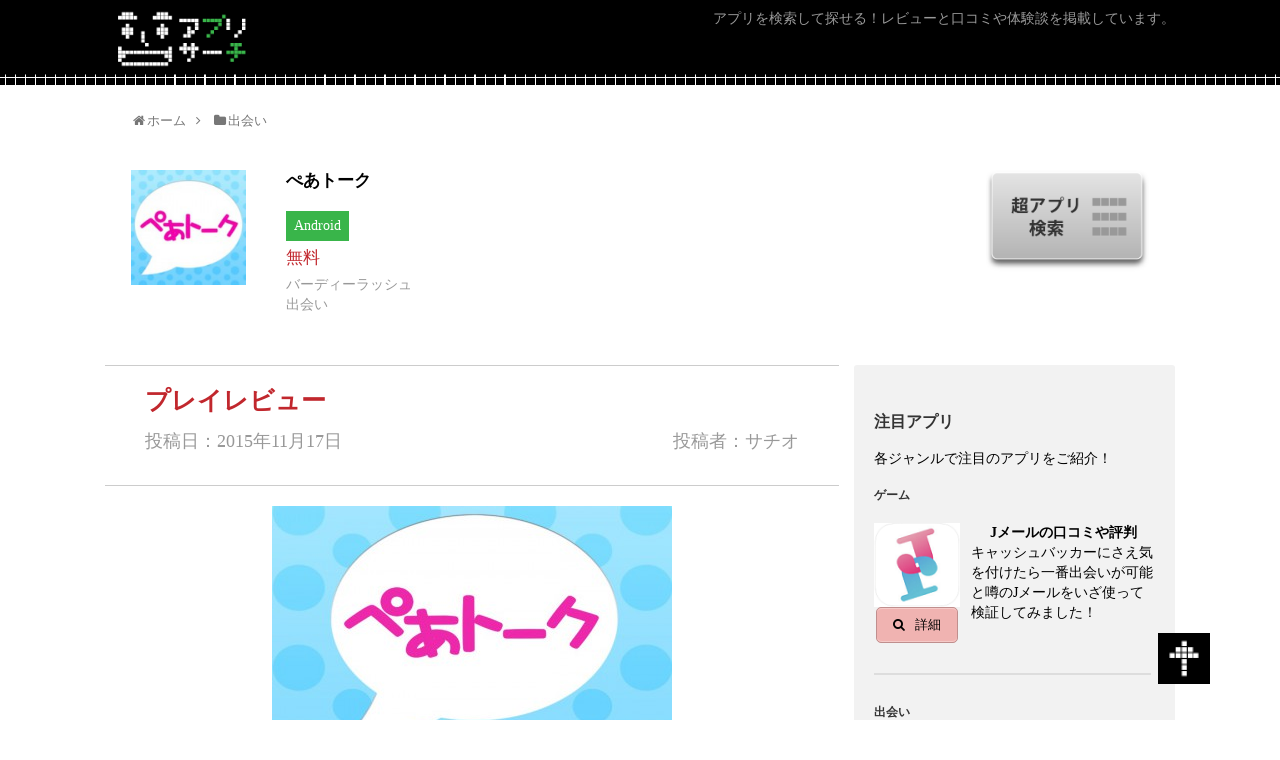

--- FILE ---
content_type: text/html; charset=UTF-8
request_url: https://appli-search.com/pair-talk
body_size: 14716
content:
<!DOCTYPE html>
<html lang="ja">
<head>
<meta name="google-site-verification" content="BpSaebRqM5i4MWMQztF0DtzwX9h64D9h9cOtYZrW9uk" />
<meta charset="UTF-8">
<meta http-equiv="X-UA-Compatible" content="IE=edge">
<meta name="viewport" content="width=device-width, initial-scale=1, user-scalable=no">
<meta http-equiv="Pragma" content="no-cache">
<meta http-equiv="Cache-Control" content="no-cache">
<meta http-equiv="Expires" content="0">
<meta name="msvalidate.01" content="C90AA3D31430D2EEE1FA4E8098BD2CF8" />
<title>出会い系アプリ『ぺあトーク』の評価レビューと口コミ | アプリサーチ</title>

<!-- All in One SEO Pack 2.4.2 by Michael Torbert of Semper Fi Web Design[522,534] -->
<meta name="description"  content="安心匿名の出会い系アプリ『ぺあトーク』のご紹介です。 GooglePlayに記載されている紹介文の内容もしっかりしており、第一印象はまずまずといったところ。 インストール数こそまだまだ少ないものの、シンプルな作りでその中身が気になる出会い系アプリ。 実際に使った感想を口コミと合わせてご紹介します。 [toc] 運営会社 運営会社 バーディーラッシュ 運営責任者 田中 幸一 所在地 東京都千代田区三崎町2-20-1 連絡先 MAIL:info@nice-one08.jp/pairtalkinfo@gmail.com 比較的新しい出会い系アプリの中ではまともな運営さんのような気がします。 記載していある事務所も普通のテナントビルなので安心しましたが、会社実名を隠しているのが少し気になるところです。 GooglePlayのレビュー欄にこのような口コミがあったのが少し気になりますが････ [su_note note_color=&quot;#fdfdd5&quot; text_color=&quot;#000000&quot; radius=&quot;4&quot;]最悪の詐欺 コイン購入したけど、反映もなく詐欺！最悪 [/su_note] 配信後まもないアプリのレビュー欄というのは、基本的に自演で埋まっているのでこういった口コミはかなり目立ってしまいますよね。 システム上の問題なのか分かりませんが、運営さんが何も返答していないのが気になるところです。 登録方法 まずアプリを起動すると「はじめにお読みください」とご丁寧に利用規約が表示されます。 利用規約を隠したり、全く掲載しない出会い系アプリが増えている中、かなり親切丁寧なやり方ですね。 利用規約に関しても特に怪しい記載は無く、入力した個人情報を運営側が自由に利用できるなどの規約条文もございません。 念のために利用規約には一通り目を通し、プロフィール登録に進んでください。 登録する内容は以下の内容です。 プロフィール画像 ニックネーム 性別 生年月日 血液型 職業 地域 ひとこと 地域に関してはマップ上からお住まいの地域を選択し登録しなくてはなりませんが、最終登録する際は大雑把に地図を縮小した状態で登録するとなぜか登録が完了しないので、正確な建物を指定する必要も無いので最大限拡大して適当な位置で登録しましょう。 利用料金 事前購入のポイント制となっており、現在あなた自身が保有しているコイン(ポイント)内のサービスしか利用出来ません。 コイン消費するサービスは以下の通り。 21コイン メッセージ送信 画像送信 画像開封 1000コイン GPS送信 GPS閲覧 1コイン＝10円なので、GPS機能を利用するとなるとその都度1万円?!! メッセージ送信も210円と高めの設定になっており、正直まだまだ新規アプリなので登録者も少ない中、1メッセージに210円は費用対効果が低いような気がします。 新規アプリだからこそ、最初は人を増やすために無料キャンペーンを行うなどの処置を行ってほしいですよね。 上記以外のサービスに関しては全て無料となっていますが、肝心なところにお金がかかってくるのがネック。 利用方法 GPS機能云々ありますが、GPS機能の利用はあまりにも高額なため、ここでは割愛します。 まず異性の検索方法ですが、画面右上の虫眼鏡のアイコンをタップします。 すると性別と年齢帯、地域を指定できますので、好みの条件を入力しましょう。 ちなみに、年齢は下限と上限の両方を入力すると検索が何もヒットしなくなりますので、下限だけ設定して検索すればちゃんと作動してくれます。 いろいろ触ってみたのですが、正直検索として使えるのはこの機能だけ！(笑) あとは、デフォルト画面の一覧表示からかっこいい男性やかわいい女性を探すしかありません。 サクラ まぁ、いるでしょうね(笑) サクラやダミー登録が多いアプリというのは、一覧を開いた際に女性の割合が圧倒的に多かったり、やたらと美人な方々ばかりだったりします。 そもそも街を歩いていてこんなに美人に会いますか？ 私は都心部に住んでいて1日に何千人とすれ違いますが、こんな美人ばかりに出会うことはまずありません。 そんな事を考えていると早速2通のメッセージが。 しかもだいたいこういう時って、一覧表示に出ている女性の中でも特にきれいだなぁと思う人から来るんですよね。 そんな手当たり次第に声をかける積極的な美人が居るのであれば会わせてほしいものです。 顔を晒したいとことですが、こういう美人さんの多くはネットから写真をパクられているだけの被害者なので、ここはグっとこらえましょう！ でも本当にめちゃくちゃ美人ですよ！ あ！結論はサクラいます！ 退会方法 退会したい場合は、アプリをアンインストールするだけで完了。 メールアドレス等の登録もないので、これだけでOKです。 総評 まだまだ新規出会い系アプリなので、多少のサクラ行為は目をつぶるとして、必要最低限の機能しかないので使い勝手はとても良いと思います。 ただし、メッセージ送信などにかかる料金が210円と少し高めの設定になっていたり、ダミー登録の美人さんがあまりにも多すぎるのが気になるところ。 インターフェイスなど見た目は悪くないので、人が増え、サクラが減ってくれれば実際に会える可能性も出てくるかと思いますが、一番のネックは女性も男性同様に料金がかかるところ。 最近に限らず、出会い系では「女性無料」という出会い系が少なくないので、これでは女性会員の獲得は難しいですよね。 総合すると「使えないアプリ！」という事になります。" />

<link rel="canonical" href="https://appli-search.com/pair-talk" />
<!-- /all in one seo pack -->
<link rel='dns-prefetch' href='//s.w.org' />
<link rel="alternate" type="application/rss+xml" title="アプリサーチ &raquo; フィード" href="https://appli-search.com/feed" />
<link rel="alternate" type="application/rss+xml" title="アプリサーチ &raquo; コメントフィード" href="https://appli-search.com/comments/feed" />
<link rel="alternate" type="application/rss+xml" title="アプリサーチ &raquo; ぺあトーク のコメントのフィード" href="https://appli-search.com/pair-talk/feed" />
		<script type="text/javascript">
			window._wpemojiSettings = {"baseUrl":"https:\/\/s.w.org\/images\/core\/emoji\/2.3\/72x72\/","ext":".png","svgUrl":"https:\/\/s.w.org\/images\/core\/emoji\/2.3\/svg\/","svgExt":".svg","source":{"concatemoji":"https:\/\/appli-search.com\/wp-includes\/js\/wp-emoji-release.min.js"}};
			!function(t,a,e){var r,i,n,o=a.createElement("canvas"),l=o.getContext&&o.getContext("2d");function c(t){var e=a.createElement("script");e.src=t,e.defer=e.type="text/javascript",a.getElementsByTagName("head")[0].appendChild(e)}for(n=Array("flag","emoji4"),e.supports={everything:!0,everythingExceptFlag:!0},i=0;i<n.length;i++)e.supports[n[i]]=function(t){var e,a=String.fromCharCode;if(!l||!l.fillText)return!1;switch(l.clearRect(0,0,o.width,o.height),l.textBaseline="top",l.font="600 32px Arial",t){case"flag":return(l.fillText(a(55356,56826,55356,56819),0,0),e=o.toDataURL(),l.clearRect(0,0,o.width,o.height),l.fillText(a(55356,56826,8203,55356,56819),0,0),e===o.toDataURL())?!1:(l.clearRect(0,0,o.width,o.height),l.fillText(a(55356,57332,56128,56423,56128,56418,56128,56421,56128,56430,56128,56423,56128,56447),0,0),e=o.toDataURL(),l.clearRect(0,0,o.width,o.height),l.fillText(a(55356,57332,8203,56128,56423,8203,56128,56418,8203,56128,56421,8203,56128,56430,8203,56128,56423,8203,56128,56447),0,0),e!==o.toDataURL());case"emoji4":return l.fillText(a(55358,56794,8205,9794,65039),0,0),e=o.toDataURL(),l.clearRect(0,0,o.width,o.height),l.fillText(a(55358,56794,8203,9794,65039),0,0),e!==o.toDataURL()}return!1}(n[i]),e.supports.everything=e.supports.everything&&e.supports[n[i]],"flag"!==n[i]&&(e.supports.everythingExceptFlag=e.supports.everythingExceptFlag&&e.supports[n[i]]);e.supports.everythingExceptFlag=e.supports.everythingExceptFlag&&!e.supports.flag,e.DOMReady=!1,e.readyCallback=function(){e.DOMReady=!0},e.supports.everything||(r=function(){e.readyCallback()},a.addEventListener?(a.addEventListener("DOMContentLoaded",r,!1),t.addEventListener("load",r,!1)):(t.attachEvent("onload",r),a.attachEvent("onreadystatechange",function(){"complete"===a.readyState&&e.readyCallback()})),(r=e.source||{}).concatemoji?c(r.concatemoji):r.wpemoji&&r.twemoji&&(c(r.twemoji),c(r.wpemoji)))}(window,document,window._wpemojiSettings);
		</script>
		<style type="text/css">
img.wp-smiley,
img.emoji {
	display: inline !important;
	border: none !important;
	box-shadow: none !important;
	height: 1em !important;
	width: 1em !important;
	margin: 0 .07em !important;
	vertical-align: -0.1em !important;
	background: none !important;
	padding: 0 !important;
}
</style>
<link rel='stylesheet' id='simplicity-style-css'  href='https://appli-search.com/wp-content/themes/simplicity2/style.css' type='text/css' media='all' />
<link rel='stylesheet' id='responsive-style-css'  href='https://appli-search.com/wp-content/themes/simplicity2/css/responsive-pc.css' type='text/css' media='all' />
<link rel='stylesheet' id='font-awesome-style-css'  href='https://appli-search.com/wp-content/themes/simplicity2/webfonts/css/font-awesome.min.css' type='text/css' media='all' />
<link rel='stylesheet' id='icomoon-style-css'  href='https://appli-search.com/wp-content/themes/simplicity2/webfonts/icomoon/style.css' type='text/css' media='all' />
<link rel='stylesheet' id='extension-style-css'  href='https://appli-search.com/wp-content/themes/simplicity2/css/extension.css' type='text/css' media='all' />
<style id='extension-style-inline-css' type='text/css'>

.article {
  font-size:18px;
}
#header .alignleft {
  margin-right: 30px;
  max-width: none;
}
@media screen and (max-width:639px){
  .article br{
    display: block;
  }
}
/*数字部分を消す*/
#main .social-count {
  display: none;
}

/*バルーンを消す*/
.arrow-box {
  display: none;
}

#sns-group-top .balloon-btn-set {
  width: auto;
}

</style>
<link rel='stylesheet' id='child-style-css'  href='https://appli-search.com/wp-content/themes/simplicity2-child/style.css' type='text/css' media='all' />
<link rel='stylesheet' id='print-style-css'  href='https://appli-search.com/wp-content/themes/simplicity2/css/print.css' type='text/css' media='print' />
<link rel='stylesheet' id='toc-screen-css'  href='https://appli-search.com/wp-content/plugins/table-of-contents-plus/screen.min.css' type='text/css' media='all' />
<link rel='stylesheet' id='whats-new-style-css'  href='https://appli-search.com/wp-content/plugins/whats-new-genarator/whats-new.css' type='text/css' media='all' />
<script type='text/javascript' src='https://appli-search.com/wp-includes/js/jquery/jquery.js'></script>
<script type='text/javascript' src='https://appli-search.com/wp-includes/js/jquery/jquery-migrate.min.js'></script>
<link rel="EditURI" type="application/rsd+xml" title="RSD" href="https://appli-search.com/xmlrpc.php?rsd" />
<link rel="wlwmanifest" type="application/wlwmanifest+xml" href="https://appli-search.com/wp-includes/wlwmanifest.xml" /> 
<meta name="generator" content="WordPress 4.8.25" />
<link rel='shortlink' href='https://appli-search.com/?p=3821' />
<link rel="alternate" type="application/json+oembed" href="https://appli-search.com/wp-json/oembed/1.0/embed?url=https%3A%2F%2Fappli-search.com%2Fpair-talk" />
<link rel="alternate" type="text/xml+oembed" href="https://appli-search.com/wp-json/oembed/1.0/embed?url=https%3A%2F%2Fappli-search.com%2Fpair-talk&#038;format=xml" />

<meta name="keywords" content="出会い" />

<!-- OGP -->
<meta property="og:type" content="article">
<meta property="og:description" content="安心匿名の出会い系アプリ『ぺあトーク』のご紹介です。GooglePlayに記載されている紹介文の内容もしっかりしており、第一印象はまずまずといったところ。インストール数こそまだまだ少ないものの、シンプルな作りでその中身が気になる出会い系アプ">
<meta property="og:title" content="ぺあトーク">
<meta property="og:url" content="https://appli-search.com/pair-talk">
<meta property="og:image" content="https://appli-search.com/wp-content/uploads/2015/11/4c85c234076325c638e2c305400f29d612-e1447740401388.jpg">
<meta property="og:site_name" content="アプリサーチ">
<meta property="og:locale" content="ja_JP" />
<!-- /OGP -->
<!-- Twitter Card -->
<meta name="twitter:card" content="summary">
<meta name="twitter:description" content="安心匿名の出会い系アプリ『ぺあトーク』のご紹介です。GooglePlayに記載されている紹介文の内容もしっかりしており、第一印象はまずまずといったところ。インストール数こそまだまだ少ないものの、シンプルな作りでその中身が気になる出会い系アプ">
<meta name="twitter:title" content="ぺあトーク">
<meta name="twitter:url" content="https://appli-search.com/pair-talk">
<meta name="twitter:image" content="https://appli-search.com/wp-content/uploads/2015/11/4c85c234076325c638e2c305400f29d612-e1447740401388.jpg">
<meta name="twitter:domain" content="appli-search.com">
<!-- /Twitter Card -->


<link rel="stylesheet" href="https://appli-search.com/wp-content/themes/simplicity2-child/css/normalize.css">
<link rel="stylesheet" href="https://appli-search.com/wp-content/themes/simplicity2-child/css/main.css">
<link rel="stylesheet" href="https://appli-search.com/wp-content/themes/simplicity2-child/css/owl.carousel.css">

<script src="//ajax.googleapis.com/ajax/libs/jquery/1.11.0/jquery.min.js"></script>
<script src="https://appli-search.com/wp-content/themes/simplicity2-child/js/main.js"></script>
<script src="https://appli-search.com/wp-content/themes/simplicity2-child/js/owl.carousel.js"></script>
<script src="https://appli-search.com/wp-content/themes/simplicity2-child/js/imgLiquid.min.js"></script>
<script src="https://appli-search.com/wp-content/themes/simplicity2-child/js/modal.js"></script>
<script src="https://appli-search.com/wp-content/themes/simplicity2-child/js/matchHeight.js"></script>
<script src="https://appli-search.com/wp-content/themes/simplicity2-child/js/jquery.qrcode.min.js"></script>

</head>
  <body class="post-template-default single single-post postid-3821 single-format-standard" itemscope itemtype="http://schema.org/WebPage">



    




    



    
        


      <!-- modal - download QR code -->
      <div id="modal-content-01" class="modal-wrapper modal-wrapper--01" >
        <section class="section section--modal section--full">
          <div class="section__inner clear">

            <div class="app-image image-clipper is-only-for-pc">
              <img width="150" height="150" src="https://appli-search.com/wp-content/uploads/2015/11/4c85c234076325c638e2c305400f29d612-e1447740401388.jpg" class="attachment-large size-large wp-post-image" alt="" />            </div>

            <div class="game-info game-info--detail-header is-only-for-pc">
              <h1 class="title">ぺあトーク</h1>
              <p class="color-red color-red-detail-header">
無料              </p>
              <p class="company">バーディーラッシュ</p> 
              <p class="category">出会い</p>
            </div>

            <div class="text is-only-for-sp">
              公式ダウンロードサイトへ移動します。
            </div>

          </div>
          
          <div class="btn-area">

            
            
            
          </div>



          <div class="qr-area is-only-for-pc">

            
            
            
          </div>




        </section>
        <a id="modal-close" class="button-link link_box2"></a>
      </div>

    










      <!-- header -->
      <header id="header" class="header" role="banner" itemscope itemtype="http://schema.org/WPHeader">
        <div class="header__inner clear">

                        
            <h1 class="header__copy">アプリを検索して探せる！レビューと口コミや体験談を掲載しています。</h1>
            <a class="header__logo" href="https://appli-search.com"><img src="https://appli-search.com/wp-content/themes/simplicity2-child/images/logo.png" alt="アプリサーチ"></a>
            <a id="spSearchBoxOpen" class="modal-syncer button-link btn--search-popup is-only-for-sp"><img src="https://appli-search.com/wp-content/themes/simplicity2-child/images/sp/btn_search.png" alt=""></a>

          
        </div>
      </header>












    <main role="main" class="content content--detail">




      <div id="modal-content-02" class="spSearchBox search-box search-box--detail">
        <form class="clear" action="https://appli-search.com">
          <ul class="clear">
            <li>
              <input class="text--long" type="text" name="s" placeholder="フリーワード検索"></li>
            <li>
              <div class="select select--small">
                <select name="cat" id="cat">
                  <option value="">カテゴリ</option>




  <option value="2">ゲーム</option>

  

  <script>

    var mysubct2 = [
          [ "17" , "RPG" ],
          [ "27" , "アクション" ],
          [ "23" , "シミュレーション" ],
          [ "18" , "パズル" ],
          [ "126" , "ストラテジー" ],
          [ "49" , "シューティング" ],
          [ "25" , "スポーツ" ],
          [ "45" , "アドベンチャー" ],
          [ "117" , "女性向けゲーム" ],
          [ "72" , "ボードゲーム" ],
          [ "125" , "レース" ],
          [ "46" , "音ゲー＆リズムゲー" ],
          [ "67" , "その他" ],
          [ "132" , "脱出ゲーム" ],
          [ "55" , "脳トレ" ],
          [ "42" , "クイズ" ],
          [ "39" , "乙女ゲー" ],
          [ "40" , "格闘ゲーム" ],
          [ "121" , "知育" ],
          [ "41" , "心理ゲーム" ],
          [ "57" , "トランプ" ],
          [ "63" , "ノベル" ],
        ];

  </script>

  <option value="3">出会い</option>

  

  <script>

    var mysubct3 = [
          [ "37" , "婚活アプリ" ],
          [ "30" , "優良出会い系" ],
        ];

  </script>

  <option value="78">生活</option>

  

  <script>

    var mysubct78 = [
          [ "85" , "年賀状" ],
          [ "110" , "不動産" ],
          [ "130" , "オークション・フリマ" ],
          [ "129" , "日記・メモ・カレンダー" ],
          [ "83" , "ショッピング" ],
          [ "136" , "育児" ],
          [ "145" , "インテリア" ],
          [ "81" , "カーシェア" ],
          [ "90" , "グルメ" ],
          [ "119" , "家計簿" ],
        ];

  </script>

  <option value="88">コミュニケーション</option>

  

  <script>

    var mysubct88 = [
          [ "89" , "ビデオチャット" ],
          [ "98" , "チャット" ],
          [ "95" , "SNS" ],
          [ "159" , "ライブ配信" ],
        ];

  </script>

  <option value="7">ギャンブル</option>

  

  <script>

    var mysubct7 = [
          [ "22" , "パチスロ" ],
          [ "21" , "パチンコ" ],
        ];

  </script>

  <option value="43">趣味</option>

  

  <script>

    var mysubct43 = [
          [ "48" , "音楽" ],
          [ "65" , "漫画" ],
          [ "44" , "占い" ],
          [ "54" , "メディア" ],
          [ "66" , "小説" ],
          [ "61" , "車" ],
          [ "82" , "お絵かき" ],
        ];

  </script>

  <option value="99">情報</option>

  

  <script>

    var mysubct99 = [
          [ "102" , "求人" ],
          [ "104" , "ニュース" ],
          [ "144" , "株・FX" ],
          [ "100" , "スポーツ" ],
        ];

  </script>

  <option value="71">特集記事</option>

  

  <script>

    var mysubct71 = [
        ];

  </script>

  <option value="79">ビジネス</option>

  

  <script>

    var mysubct79 = [
          [ "80" , "お小遣い稼ぎ" ],
          [ "113" , "仕事効率化" ],
        ];

  </script>

  <option value="15">スマホカスタム</option>

  

  <script>

    var mysubct15 = [
          [ "20" , "画像編集" ],
          [ "60" , "節電" ],
          [ "76" , "きせかえ" ],
        ];

  </script>

  <option value="50">美容・健康</option>

  

  <script>

    var mysubct50 = [
          [ "114" , "美容" ],
          [ "51" , "トレーニング" ],
        ];

  </script>

  <option value="93">エンターテイメント</option>

  

  <script>

    var mysubct93 = [
          [ "94" , "動画編集" ],
        ];

  </script>



                </select>
              </div>
            </li><!--
            <li>
              <div class="select select--small">
                <select name="" id="slct">
                  <option>サブカテゴリ</option>
                  <option value="1">選択肢１</option>
                  <option value="2">選択肢２</option>
                  <option value="3">選択肢３</option>
                </select>
              </div>
            </li>
            -->
            

            <li>
              <div class="select select--small">
                <select name="subcat_slct" id="subcat_slct">
                  <option value="emp">サブカテゴリ</option>
                </select>
              </div>
            </li>



            <li class="checkbox">
              <input id="android" type="checkbox" name="devand" value="1" checked>
                <label for="android">Android</label>
              <input id="iPhone" type="checkbox" name="devios" value="1" checked>
                <label for="iPhone">iPhone</label>
            </li>
          </ul>
          <input class="btn--search btn--search--top link_box2" type="submit" value="">
        </form>
        <a id="modal-close" class="button-link modal-close--search-detail link_box2"></a>
      </div>











        


      <div class="content__inner content__inner--with-top">





        <section class="section section--download-area">


<div id="breadcrumb" class="breadcrumb-category"><div itemtype="http://data-vocabulary.org/Breadcrumb" itemscope="" class="breadcrumb-home"><span class="fa fa-home fa-fw"></span><a href="https://appli-search.com" itemprop="url"><span itemprop="title">ホーム</span></a><span class="sp"><span class="fa fa-angle-right"></span></span></div><div itemtype="http://data-vocabulary.org/Breadcrumb" itemscope=""><span class="fa fa-folder fa-fw"></span><a href="https://appli-search.com/category/meet" itemprop="url"><span itemprop="title">出会い</span></a></div></div><!-- /#breadcrumb -->        
          <div class="section__inner clear" id="apponomybox01">

            <div class="app-image app-image--detail-top image-clipper">
              <img width="150" height="150" src="https://appli-search.com/wp-content/uploads/2015/11/4c85c234076325c638e2c305400f29d612-e1447740401388.jpg" class="attachment-large size-large wp-post-image" alt="" />            </div>

            <div class="game-info game-info--detail-header wd100pc_pc">
              <h1 class="title">ぺあトーク</h1>
                              <span class="btn-green">Android</span>
                                          <p class="color-red color-red-detail-header">
無料              </p>
              <p class="company">バーディーラッシュ</p> 
              <p class="category">出会い</p>
            </div>
            
            <a href="javascript:;" data-target="modal-content-02" id="modal-open" class="modal-syncer button-link  btn--search-popup-header is-only-for-pc link_box2">
              <img src="https://appli-search.com/wp-content/themes/simplicity2-child/images/btn_search_popup.png" alt="">
            </a>


          </div>
        </section>
   



        <div class="container clear">
          <div class="main-content">

            <article class="article">
              <section class="section section--small section--no-padding">
                <div class="section__inner section__inner--post-header clear">
                  <p class="title">プレイレビュー</p>
                  <p class="date">投稿日：2015年11月17日</p>
                  <p class="auther">投稿者：サチオ</p>
                </div>
              </section>

              <section class="section section--small">
                <div class="section__inner section__inner--post-body clear">

                  
                  <div id="post-3821" class="post-3821 post type-post status-publish format-standard has-post-thumbnail hentry category-meet">
  

  
  <header>
   

    
    
    
      </header>

  





  <div id="the-content" class="entry-content">
  <p><img class="aligncenter size-full wp-image-3824" src="//appli-search.com/wp-content/uploads/2015/11/Screenshot_2015-11-17-13-47-56-e1447740045173.jpg" alt="" width="400" height="244" /></p>
<p>安心匿名の出会い系アプリ『ぺあトーク』のご紹介です。</p>
<p>GooglePlayに記載されている紹介文の内容もしっかりしており、第一印象はまずまずといったところ。</p>
<p>インストール数こそまだまだ少ないものの、シンプルな作りでその中身が気になる出会い系アプリ。</p>
<p>実際に使った感想を口コミと合わせてご紹介します。<br />
</br><br />
<a href="https://appli-search.com/deaiosusumerank"><img class="aligncenter size-full wp-image-21447" src="https://appli-search.com/wp-content/uploads/2016/12/deai-btm.jpg" alt="deai-btm" width="350" height="118" srcset="https://appli-search.com/wp-content/uploads/2016/12/deai-btm.jpg 350w, https://appli-search.com/wp-content/uploads/2016/12/deai-btm-300x101.jpg 300w, https://appli-search.com/wp-content/uploads/2016/12/deai-btm-320x108.jpg 320w" sizes="(max-width: 350px) 100vw, 350px" /></a><br />
<div id="toc_container" class="no_bullets"><p class="toc_title">目次</p><ul class="toc_list"><li><a href="#i"><span class="toc_number toc_depth_1">1</span> 運営会社</a></li><li><a href="#i-2"><span class="toc_number toc_depth_1">2</span> 登録方法</a></li><li><a href="#i-3"><span class="toc_number toc_depth_1">3</span> 利用料金</a></li><li><a href="#i-4"><span class="toc_number toc_depth_1">4</span> 利用方法</a></li><li><a href="#i-5"><span class="toc_number toc_depth_1">5</span> サクラ</a></li><li><a href="#i-6"><span class="toc_number toc_depth_1">6</span> 退会方法</a></li><li><a href="#i-7"><span class="toc_number toc_depth_1">7</span> 総評</a></li></ul></div>

<h2><span id="i">運営会社</span></h2>
<table border="2" cellspacing="100">
<tbody>
<tr>
<td style="border: solid 1px #FFFFFF; background-color: #dddddd;">運営会社</td>
<td style="border: solid 1px #FFFFFF; background-color: #eeeeee;">バーディーラッシュ</td>
</tr>
<tr>
<td style="border: solid 1px #FFFFFF; background-color: #dddddd;">運営責任者</td>
<td style="border: solid 1px #FFFFFF; background-color: #eeeeee;">田中 幸一</td>
</tr>
<tr>
<td style="border: solid 1px #FFFFFF; background-color: #dddddd;">所在地</td>
<td style="border: solid 1px #FFFFFF; background-color: #eeeeee;">東京都千代田区三崎町2-20-1</td>
</tr>
<tr>
<td style="border: solid 1px #FFFFFF; background-color: #dddddd;">連絡先</td>
<td style="border: solid 1px #FFFFFF; background-color: #eeeeee;">MAIL:info@nice-one08.jp/pairtalkinfo@gmail.com</td>
</tr>
</tbody>
</table>
<p></br><br />
比較的新しい出会い系アプリの中ではまともな運営さんのような気がします。</p>
<p>記載していある事務所も普通のテナントビルなので安心しましたが、会社実名を隠しているのが少し気になるところです。</p>
<p>GooglePlayのレビュー欄にこのような口コミがあったのが少し気になりますが････</p>
<div class="su-note" style="border-color:#e4e4c0;border-radius:4px;-moz-border-radius:4px;-webkit-border-radius:4px;"><div class="su-note-inner su-clearfix" style="background-color:#fdfdd5;border-color:#fffff7;color:#000000;border-radius:4px;-moz-border-radius:4px;-webkit-border-radius:4px;"><span class="review-title">最悪の詐欺</span> コイン購入したけど、反映もなく詐欺！最悪 </div></div>
<p>配信後まもないアプリのレビュー欄というのは、基本的に自演で埋まっているのでこういった口コミはかなり目立ってしまいますよね。</p>
<p>システム上の問題なのか分かりませんが、運営さんが何も返答していないのが気になるところです。</p>
<p></br></p>
<h2><span id="i-2">登録方法</span></h2>
<p>まずアプリを起動すると「はじめにお読みください」とご丁寧に利用規約が表示されます。</p>
<p>利用規約を隠したり、全く掲載しない出会い系アプリが増えている中、かなり親切丁寧なやり方ですね。</p>
<p>利用規約に関しても特に怪しい記載は無く、入力した個人情報を運営側が自由に利用できるなどの規約条文もございません。</p>
<p>念のために利用規約には一通り目を通し、プロフィール登録に進んでください。</p>
<p>登録する内容は以下の内容です。</p>
<ul>
<li>プロフィール画像</li>
<li>ニックネーム</li>
<li>性別</li>
<li>生年月日</li>
<li>血液型</li>
<li>職業</li>
<li>地域</li>
<li>ひとこと</li>
</ul>
<p>地域に関してはマップ上からお住まいの地域を選択し登録しなくてはなりませんが、最終登録する際は大雑把に地図を縮小した状態で登録するとなぜか登録が完了しないので、正確な建物を指定する必要も無いので最大限拡大して適当な位置で登録しましょう。</p>
<p></br></p>
<h2><span id="i-3">利用料金</span></h2>
<p>事前購入のポイント制となっており、現在あなた自身が保有しているコイン(ポイント)内のサービスしか利用出来ません。</p>
<p>コイン消費するサービスは以下の通り。<br />
</br></p>
<table border="2" width="660" cellspacing="100">
<tbody>
<tr>
<td style="border: solid 1px #FFFFFF; background-color: #dddddd;" width="160">21コイン</td>
<td style="border: solid 1px #FFFFFF; background-color: #eeeeee;" width="500">メッセージ送信<br />
画像送信<br />
画像開封</td>
</tr>
<tr>
<td style="border: solid 1px #FFFFFF; background-color: #dddddd;">1000コイン</td>
<td style="border: solid 1px #FFFFFF; background-color: #eeeeee;">GPS送信<br />
GPS閲覧</td>
</tr>
</tbody>
</table>
<p></br><br />
<strong><span style="color: #ff0000;">1コイン＝10円</span></strong>なので、<strong><span style="color: #ff0000;">GPS機能を利用するとなるとその都度1万円?!!</span></strong></p>
<p>メッセージ送信も210円と高めの設定になっており、正直まだまだ新規アプリなので登録者も少ない中、1メッセージに210円は費用対効果が低いような気がします。</p>
<p>新規アプリだからこそ、最初は人を増やすために無料キャンペーンを行うなどの処置を行ってほしいですよね。</p>
<p>上記以外のサービスに関しては全て無料となっていますが、肝心なところにお金がかかってくるのがネック。</p>
<p></br></p>
<h2><span id="i-4">利用方法</span></h2>
<p>GPS機能云々ありますが、GPS機能の利用はあまりにも高額なため、ここでは割愛します。</p>
<p>まず異性の検索方法ですが、画面右上の虫眼鏡のアイコンをタップします。</p>
<p><img class="aligncenter size-full wp-image-3822" src="//appli-search.com/wp-content/uploads/2015/11/Screenshot_2015-11-17-14-38-57-e1447739949660.jpg" alt="" width="360" height="566" /></p>
<p>すると性別と年齢帯、地域を指定できますので、好みの条件を入力しましょう。</p>
<p><img class="aligncenter size-full wp-image-3823" src="//appli-search.com/wp-content/uploads/2015/11/Screenshot_2015-11-17-14-39-15-e1447739991379.jpg" alt="" width="360" height="571" /></p>
<p>ちなみに、年齢は下限と上限の両方を入力すると検索が何もヒットしなくなりますので、下限だけ設定して検索すればちゃんと作動してくれます。</p>
<p>いろいろ触ってみたのですが、正直検索として使えるのはこの機能だけ！(笑)</p>
<p>あとは、デフォルト画面の一覧表示からかっこいい男性やかわいい女性を探すしかありません。</p>
<p></br></p>
<h2><span id="i-5">サクラ</span></h2>
<p>まぁ、いるでしょうね(笑)</p>
<p>サクラやダミー登録が多いアプリというのは、一覧を開いた際に女性の割合が圧倒的に多かったり、やたらと美人な方々ばかりだったりします。</p>
<p>そもそも街を歩いていてこんなに美人に会いますか？</p>
<p>私は都心部に住んでいて1日に何千人とすれ違いますが、こんな美人ばかりに出会うことはまずありません。</p>
<p>そんな事を考えていると早速2通のメッセージが。</p>
<p>しかもだいたいこういう時って、一覧表示に出ている女性の中でも特にきれいだなぁと思う人から来るんですよね。</p>
<p>そんな手当たり次第に声をかける積極的な美人が居るのであれば会わせてほしいものです。</p>
<p>顔を晒したいとことですが、こういう美人さんの多くはネットから写真をパクられているだけの被害者なので、ここはグっとこらえましょう！</p>
<p>でも本当にめちゃくちゃ美人ですよ！</p>
<p>あ！結論はサクラいます！</p>
<p></br></p>
<h2><span id="i-6">退会方法</span></h2>
<p>退会したい場合は、アプリをアンインストールするだけで完了。</p>
<p>メールアドレス等の登録もないので、これだけでOKです。</p>
<p></br></p>
<h2><span id="i-7">総評</span></h2>
<p>まだまだ新規出会い系アプリなので、多少のサクラ行為は目をつぶるとして、必要最低限の機能しかないので使い勝手はとても良いと思います。</p>
<p>ただし、メッセージ送信などにかかる料金が210円と少し高めの設定になっていたり、ダミー登録の美人さんがあまりにも多すぎるのが気になるところ。</p>
<p>インターフェイスなど見た目は悪くないので、人が増え、サクラが減ってくれれば実際に会える可能性も出てくるかと思いますが、一番のネックは女性も男性同様に料金がかかるところ。</p>
<p>最近に限らず、出会い系では「女性無料」という出会い系が少なくないので、これでは女性会員の獲得は難しいですよね。</p>
<p>総合すると「使えないアプリ！」という事になります。<br />
</br><br />
<a href="https://appli-search.com/deaiosusumerank"><img class="aligncenter size-full wp-image-21447" src="https://appli-search.com/wp-content/uploads/2016/12/deai-btm.jpg" alt="deai-btm" width="350" height="118" srcset="https://appli-search.com/wp-content/uploads/2016/12/deai-btm.jpg 350w, https://appli-search.com/wp-content/uploads/2016/12/deai-btm-300x101.jpg 300w, https://appli-search.com/wp-content/uploads/2016/12/deai-btm-320x108.jpg 320w" sizes="(max-width: 350px) 100vw, 350px" /></a></p>
  </div>




<!-- Google用構造化データ -->

<div id="kzkbox">
投稿名:<span class="entry-title">ぺあトーク </span>｜カテゴリ:<span class="category" rel=”tag”>出会い</span>｜投稿者:<span class="post-author vcard author"><span class="fn">サチオ</span></span>｜投稿日:<span class="published updated" datetime="2015年11月17日">11月17日</span>
</div>
<!-- Google用構造化データ -->




  

  </div><!-- .post -->
                                
                </div>
              </section>


                    


            </article>
            





              <section class="section section--download-area section--full">
                <div class="section__inner clear">

                  <div class="app-image app-image--detail-top image-clipper">
                    <img width="150" height="150" src="https://appli-search.com/wp-content/uploads/2015/11/4c85c234076325c638e2c305400f29d612-e1447740401388.jpg" class="attachment-large size-large wp-post-image" alt="" />                  </div>

                  <div class="game-info game-info--detail-header wd100pc_pc">
                    <p class="title">ぺあトーク</p>
                                          <span class="btn-green">Android</span>
                                                            <p class="color-red color-red-detail-header">
無料                    </p>
                    <p class="company">バーディーラッシュ</p> 
                    <p class="category">出会い</p>
                  </div>


                </div>
              </section>





<section class="ymsnsb">


    <!-- ページリンク -->
    
      <!-- 文章下広告 -->
                  

    


    <div id="sns-group" class="sns-group sns-group-bottom">
    
        </div>




    
    <p class="footer-post-meta">

            <span class="post-tag"></span>
      
      <span class="post-author vcard author"><span class="fn"><span class="fa fa-user fa-fw"></span><a href="https://appli-search.com/author/reviewer">サチオ</a>
</span></span>

      
          </p>


</section>




<!--
              <section class="section section--small section--no-padding">
                <div class="section__inner section__inner--post-footer clear">
                  <p class="date">投稿日：2015年11月17日</p>
                  <p class="auther">投稿者：サチオ</p>
                </div>
              </section>
-->






                        <section class="section section--full">
              <h2 class="section__title section__title--black">関連記事</h2>
              <div class="section__inner section__inner--gray--horizontal">
                <div class="card-horizontal">
                  <ul class="slides">




    



                    <li class="clear link_box">
                      <div class="slide__header slide__header--horizontal">
                        <div class="slide__image slide__image--horizontal
                       image-clipper">
                          <img width="120" height="120" src="https://appli-search.com/wp-content/uploads/2016/04/sapuri.jpeg" class="attachment-large size-large wp-post-image" alt="" srcset="https://appli-search.com/wp-content/uploads/2016/04/sapuri.jpeg 120w, https://appli-search.com/wp-content/uploads/2016/04/sapuri-100x100.jpeg 100w" sizes="(max-width: 120px) 100vw, 120px" />                        </div>
                        <!-- <p class="color-red color-red-horizontal"></p> -->
                      </div>

                    <section class="game-info game-info--horizontal">
                        <h2 class="title">出会いサプリ</h2>
                                                                          <span class="btn-green">iPhone</span>
                                                <p class="sub">出会い</p>
                        <p class="color-red">
無料                        </p>
                        
                        <p class="description">出会い系アプリ、サプリの評価をご紹介。

異性との出会いに関しては禁止しており、SNSやラインのID交換も禁止されているので男女の恋人的...</p>
                      </section>
                      <a href="https://appli-search.com/supplement">出会いサプリへ</a>
                    </li>






  



                    <li class="clear link_box">
                      <div class="slide__header slide__header--horizontal">
                        <div class="slide__image slide__image--horizontal
                       image-clipper">
                          <img width="120" height="120" src="https://appli-search.com/wp-content/uploads/2016/01/syamenavi.jpg" class="attachment-large size-large wp-post-image" alt="" srcset="https://appli-search.com/wp-content/uploads/2016/01/syamenavi.jpg 120w, https://appli-search.com/wp-content/uploads/2016/01/syamenavi-65x65.jpg 65w, https://appli-search.com/wp-content/uploads/2016/01/syamenavi-100x100.jpg 100w" sizes="(max-width: 120px) 100vw, 120px" />                        </div>
                        <!-- <p class="color-red color-red-horizontal"></p> -->
                      </div>

                    <section class="game-info game-info--horizontal">
                        <h2 class="title">写メナビ</h2>
                                                                          <span class="btn-green">iPhone</span>
                                                <p class="sub">出会い</p>
                        <p class="color-red">
無料                        </p>
                        
                        <p class="description">出会い系アプリ、写メナビの評価をご紹介。

恋人や好みの相手を選んでと書かれていますが利用規約では面識の無い異性との出会いは禁止と詐欺の...</p>
                      </section>
                      <a href="https://appli-search.com/syamenavi">写メナビへ</a>
                    </li>






  



                    <li class="clear link_box">
                      <div class="slide__header slide__header--horizontal">
                        <div class="slide__image slide__image--horizontal
                       image-clipper">
                          <img width="150" height="150" src="https://appli-search.com/wp-content/uploads/2016/11/ikinukinight-0-e1479693394945.jpg" class="attachment-large size-large wp-post-image" alt="" />                        </div>
                        <!-- <p class="color-red color-red-horizontal"></p> -->
                      </div>

                    <section class="game-info game-info--horizontal">
                        <h2 class="title">イキヌキナイト</h2>
                                                  <span class="btn-green">Android</span>
                                                                        <p class="sub">出会い</p>
                        <p class="color-red">
無料                        </p>
                        
                        <p class="description">無料で息抜きするチャット『イキヌキナイト』は、前払い制の有料出会い系アプリ。実際にアプリを使った感想と評価、また他のユーザーの口コミや評判な...</p>
                      </section>
                      <a href="https://appli-search.com/ikinuki-night">イキヌキナイトへ</a>
                    </li>






  



                    <li class="clear link_box">
                      <div class="slide__header slide__header--horizontal">
                        <div class="slide__image slide__image--horizontal
                       image-clipper">
                          <img width="120" height="121" src="https://appli-search.com/wp-content/uploads/2016/01/muryouchat.jpg" class="attachment-large size-large wp-post-image" alt="" srcset="https://appli-search.com/wp-content/uploads/2016/01/muryouchat.jpg 120w, https://appli-search.com/wp-content/uploads/2016/01/muryouchat-65x65.jpg 65w, https://appli-search.com/wp-content/uploads/2016/01/muryouchat-100x100.jpg 100w" sizes="(max-width: 120px) 100vw, 120px" />                        </div>
                        <!-- <p class="color-red color-red-horizontal"></p> -->
                      </div>

                    <section class="game-info game-info--horizontal">
                        <h2 class="title">無料Chat</h2>
                                                  <span class="btn-green">Android</span>
                                                                          <span class="btn-green">iPhone</span>
                                                <p class="sub">出会い</p>
                        <p class="color-red">
無料                        </p>
                        
                        <p class="description">
出会い系アプリ、無料Chatの評価をご紹介。

チャットが始められるよと書いてありますがこのサービスにはそのような機能は存在していま...</p>
                      </section>
                      <a href="https://appli-search.com/muryouchat">無料Chatへ</a>
                    </li>






  



                    <li class="clear link_box">
                      <div class="slide__header slide__header--horizontal">
                        <div class="slide__image slide__image--horizontal
                       image-clipper">
                          <img width="150" height="150" src="https://appli-search.com/wp-content/uploads/2015/11/4c85c234076325c638e2c305400f29d637-e1448843766904.jpg" class="attachment-large size-large wp-post-image" alt="" />                        </div>
                        <!-- <p class="color-red color-red-horizontal"></p> -->
                      </div>

                    <section class="game-info game-info--horizontal">
                        <h2 class="title">フレンズトーク</h2>
                                                  <span class="btn-green">Android</span>
                                                                        <p class="sub">出会い</p>
                        <p class="color-red">
無料                        </p>
                        
                        <p class="description">『フレンズトーク』は出会い系の友達探しアプリで、SNS感覚のチャットアプリになっています。

出会い系として出会えるアプリなのかという点...</p>
                      </section>
                      <a href="https://appli-search.com/friends-talk">フレンズトークへ</a>
                    </li>






  
  <br style="clear:both;">



                  </ul>
                </div>
              </div>

            </section>
             




      
<!-- post navigation -->
<div class="paging-box">
      <div class="previous"><a href="https://appli-search.com/ipair" rel="prev">出会いチャットアプリ『iPair』</a></div>
      <div class="next"><a href="https://appli-search.com/attochat" rel="next">アットチャット</a></div>
  </div>
<!-- /post navigation -->









          </div><!-- main content -->






          <div class="sub-content">
            <!-- sidebar -->

  <div id="sidebar-widget">
  <!-- ウイジェット -->
  <aside id="text-4" class="widget widget_text"><h3 class="widget_title sidebar_widget_title">注目アプリ</h3>			<div class="textwidget"><p>各ジャンルで注目のアプリをご紹介！</p>
<h5>ゲーム</h5>
<div class="su-row">
<div class="su-column su-column-size-1-3">
<div class="su-column-inner su-clearfix"><img alt="" src="https://appli-search.com/wp-content/uploads/2023/08/jmail-rogo2023-92.png" width="92" height="92" class="aligncenter size-full wp-image-31529" /></p>
<div class="su-button-center"><a href="//appli-search.com/jplus" class="su-button su-button-style-default" style="color:#000000;background-color:#f0b3b1;border-color:#c08f8e;border-radius:5px;-moz-border-radius:5px;-webkit-border-radius:5px" target="_self"><span style="color:#000000;padding:6px 16px;font-size:13px;line-height:20px;border-color:#f5cac8;border-radius:5px;-moz-border-radius:5px;-webkit-border-radius:5px;text-shadow:none;-moz-text-shadow:none;-webkit-text-shadow:none"><i class="fa fa-search" style="font-size:13px;color:#000000"></i> 詳細</span></a></div>
</div>
</div>
<div class="su-column su-column-size-2-3">
<div class="su-column-inner su-clearfix"><center><strong>Jメールの口コミや評判</strong></center></p>
<p>キャッシュバッカーにさえ気を付けたら一番出会いが可能と噂のJメールをいざ使って検証してみました！</p></div>
</div>
</div>
<hr>
<h5>出会い</h5>
<div class="su-row">
<div class="su-column su-column-size-1-3">
<div class="su-column-inner su-clearfix"><img src="//appli-search.com/wp-content/uploads/2015/02/pcmax.jpg" alt="" width="92" height="92" class="aligncenter size-full wp-image-99" /></p>
<div class="su-button-center"><a href="//appli-search.com/pcmax" class="su-button su-button-style-default" style="color:#000000;background-color:#f0b3b1;border-color:#c08f8e;border-radius:5px;-moz-border-radius:5px;-webkit-border-radius:5px" target="_self"><span style="color:#000000;padding:6px 16px;font-size:13px;line-height:20px;border-color:#f5cac8;border-radius:5px;-moz-border-radius:5px;-webkit-border-radius:5px;text-shadow:none;-moz-text-shadow:none;-webkit-text-shadow:none"><i class="fa fa-search" style="font-size:13px;color:#000000"></i> 詳細</span></a></div>
</div>
</div>
<div class="su-column su-column-size-2-3">
<div class="su-column-inner su-clearfix"><center><strong>PCMAX</strong></center></p>
<p>気軽な出会いから本気の出会いが叶えられる、日本で最強の出会い系アプリはココ！運営実績１５年以上！</p></div>
</div>
</div>
<hr>
<h5>趣味</h5>
<div class="su-row">
<div class="su-column su-column-size-1-3">
<div class="su-column-inner su-clearfix"><img src="https://appli-search.com/wp-content/uploads/2016/07/abema-0-e1469151008510.jpg" alt="" width="91" height="91" class="aligncenter size-full wp-image-15891" /></p>
<div class="su-button-center"><a href="//appli-search.com/abema-tv" class="su-button su-button-style-default" style="color:#000000;background-color:#f0b3b1;border-color:#c08f8e;border-radius:5px;-moz-border-radius:5px;-webkit-border-radius:5px" target="_self"><span style="color:#000000;padding:6px 16px;font-size:13px;line-height:20px;border-color:#f5cac8;border-radius:5px;-moz-border-radius:5px;-webkit-border-radius:5px;text-shadow:none;-moz-text-shadow:none;-webkit-text-shadow:none"><i class="fa fa-search" style="font-size:13px;color:#000000"></i> 詳細</span></a></div>
</div>
</div>
<div class="su-column su-column-size-2-3">
<div class="su-column-inner su-clearfix"><center><strong>AbemaTV</strong></center></p>
<p>２０チャンネルが無料で視聴できるインターネットTV！ヒマな時に横になりながら場所を選ばず視聴しちゃおう！</p></div>
</div>
</div>
<hr>
<h5>アルバイト</h5>
<div class="su-row">
<div class="su-column su-column-size-1-3">
<div class="su-column-inner su-clearfix"><img src="https://appli-search.com/wp-content/uploads/2016/03/baitol-00.jpg" alt="" width="91" height="91" class="aligncenter size-full wp-image-8332" /></p>
<div class="su-button-center"><a href="//appli-search.com/baitoru" class="su-button su-button-style-default" style="color:#000000;background-color:#f0b3b1;border-color:#c08f8e;border-radius:5px;-moz-border-radius:5px;-webkit-border-radius:5px" target="_self"><span style="color:#000000;padding:6px 16px;font-size:13px;line-height:20px;border-color:#f5cac8;border-radius:5px;-moz-border-radius:5px;-webkit-border-radius:5px;text-shadow:none;-moz-text-shadow:none;-webkit-text-shadow:none"><i class="fa fa-search" style="font-size:13px;color:#000000"></i> 詳細</span></a></div>
</div>
</div>
<div class="su-column su-column-size-2-3">
<div class="su-column-inner su-clearfix"><center><strong>バイトル</strong></center></p>
<p>AKBのCMでお馴染みのアルバイト探しならバイトル。どの地域でもたくさんの勤務先を紹介できるぞ！</p></div>
</div>
</div>
<hr>
<h5>ギャンブル</h5>
<div class="su-row">
<div class="su-column su-column-size-1-3">
<div class="su-column-inner su-clearfix"><img src="//appli-search.com/wp-content/uploads/2015/05/ea01574503bac82c6580c43e97c8a81f-e1432951963151.jpg" alt="" width="92" height="92" class="aligncenter size-full wp-image-1338" /></p>
<div class="su-button-center"><a href="//appli-search.com/madomagi-slot" class="su-button su-button-style-default" style="color:#000000;background-color:#f0b3b1;border-color:#c08f8e;border-radius:5px;-moz-border-radius:5px;-webkit-border-radius:5px" target="_self"><span style="color:#000000;padding:6px 16px;font-size:13px;line-height:20px;border-color:#f5cac8;border-radius:5px;-moz-border-radius:5px;-webkit-border-radius:5px;text-shadow:none;-moz-text-shadow:none;-webkit-text-shadow:none"><i class="fa fa-search" style="font-size:13px;color:#000000"></i> 詳細</span></a></div>
</div>
</div>
<div class="su-column su-column-size-2-3">
<div class="su-column-inner su-clearfix"><center><strong>魔法少女 まどか☆マギカ</strong></center></p>
<p>実際にホールでも人気は衰えず、5号機最高のゲーム性と中毒性を備えている！<br />
待望のパチスロアプリ！</p></div>
</div>
</div>
<hr>
</div>
		</aside>  </div>

<!-- /#sidebar -->          </div>








        </div>
      </div>

    </main>



















    <footer class="footer" itemscope itemtype="http://schema.org/WPFooter">
      <div class="footer__container">
        <div class="footer__inner">
          <span class="copyright">Copyright&nbsp;&copy;&nbsp;アプリサーチ All Rights Reserved.</span>
        </div>
      </div>
    </footer>













<link rel='stylesheet' id='su-box-shortcodes-css'  href='https://appli-search.com/wp-content/plugins/shortcodes-ultimate/assets/css/box-shortcodes.css' type='text/css' media='all' />
<link rel='stylesheet' id='font-awesome-css'  href='//netdna.bootstrapcdn.com/font-awesome/4.4.0/css/font-awesome.min.css' type='text/css' media='all' />
<link rel='stylesheet' id='su-content-shortcodes-css'  href='https://appli-search.com/wp-content/plugins/shortcodes-ultimate/assets/css/content-shortcodes.css' type='text/css' media='all' />
<script type='text/javascript' src='https://appli-search.com/wp-includes/js/comment-reply.min.js'></script>
<script type='text/javascript'>
/* <![CDATA[ */
var social_count_config = {"permalink":"https:\/\/appli-search.com\/pair-talk","rss2_url":"https:\/\/appli-search.com\/feed","theme_url":"https:\/\/appli-search.com\/wp-content\/themes\/simplicity2","all_sns_share_btns_visible":"","all_share_count_visible":"","twitter_btn_visible":"","twitter_count_visible":"1","facebook_btn_visible":"1","google_plus_btn_visible":"1","hatena_btn_visible":"1","pocket_btn_visible":"1","feedly_btn_visible":"1"};
var social_count_config = {"permalink":"https:\/\/appli-search.com\/pair-talk","rss2_url":"https:\/\/appli-search.com\/feed","theme_url":"https:\/\/appli-search.com\/wp-content\/themes\/simplicity2","all_sns_share_btns_visible":"","all_share_count_visible":"","twitter_btn_visible":"","twitter_count_visible":"1","facebook_btn_visible":"1","google_plus_btn_visible":"1","hatena_btn_visible":"1","pocket_btn_visible":"1","feedly_btn_visible":"1"};
/* ]]> */
</script>
<script type='text/javascript' src='https://appli-search.com/wp-content/themes/simplicity2/javascript.js'></script>
<script type='text/javascript' src='https://appli-search.com/wp-content/themes/simplicity2-child/javascript.js'></script>
<script type='text/javascript'>
/* <![CDATA[ */
var tocplus = {"visibility_show":"\u958b\u304f","visibility_hide":"\u9589\u3058\u308b","visibility_hide_by_default":"1","width":"Auto"};
var tocplus = {"visibility_show":"\u958b\u304f","visibility_hide":"\u9589\u3058\u308b","visibility_hide_by_default":"1","width":"Auto"};
/* ]]> */
</script>
<script type='text/javascript' src='https://appli-search.com/wp-content/plugins/table-of-contents-plus/front.min.js'></script>
<script type='text/javascript' src='https://appli-search.com/wp-includes/js/wp-embed.min.js'></script>
<script type='text/javascript' src='https://appli-search.com/wp-content/plugins/throws-spam-away/js/tsa_params.min.js'></script>









    <a id="to-top" href="#" style="display: block;">
      <img class="btn--top" src="https://appli-search.com/wp-content/themes/simplicity2-child/images/to_top.png" alt="">
    </a>
    
    <script>





      $(document).ready(function() {
        $(".image-clipper").imgLiquid();
        $('#qrcode_ios').qrcode("");
        $('#qrcode_android').qrcode("");
        $('#qrcode_otr').qrcode("");
      });

      $('#cat').change(function(){
        var mymysubcat_id = $('[name=cat]').val();

        eval( "var mymysubcat = mysubct" + mymysubcat_id );

        $('#subcat_slct > option').remove();
        $('#subcat_slct').append($('<option>').html('サブカテゴリ').val('emp'));
        $.each(mymysubcat, function(i, val) {
            $('#subcat_slct').append($('<option>').html(val[1]).val(val[0]));
        });

      });

      jQuery(function($){
        $('#spSearchBoxOpen').bind("click", function(){
            $('.spSearchBox').slideToggle(200);
        });
      });



  $(window).scroll(function(){
    // 対象までの高さ
    var distanceTop = 100;

    // 対象に達しているかどうかを判別
    if ($(window).scrollTop() > distanceTop) {
      // していれば、pageTopをfadeIn
      $('.spSearchBox').fadeOut("slow");
    } else {
      // していなければ、pageTopをfadeOut
      // $('.spSearchBox').fadeIn("slow");
    }
  });



      $('a#modal-open').click(function(){

// 

      });


    </script>

    <script defer src="https://appli-search.com/wp-content/themes/simplicity2/js/noteit.js"></script>
<!-- はてブシェアボタン用スクリプト -->
<script type="text/javascript" src="//b.st-hatena.com/js/bookmark_button.js" charset="utf-8" async="async"></script>
<div id="fb-root"></div>
<script>(function(d, s, id) {
  var js, fjs = d.getElementsByTagName(s)[0];
  if (d.getElementById(id)) return;
  js = d.createElement(s); js.id = id;
  js.src = "//connect.facebook.net/ja_JP/sdk.js#xfbml=1&version=v2.3";
  fjs.parentNode.insertBefore(js, fjs);
}(document, 'script', 'facebook-jssdk'));</script>
    
<!-- Google Analytics -->
<script type="text/javascript">
var gaJsHost = (("https:" == document.location.protocol) ? "https://ssl." : "http://www.");
document.write(unescape("%3Cscript src='" + gaJsHost + "google-analytics.com/ga.js' type='text/javascript'%3E%3C/script%3E"));
</script>
<script type="text/javascript">
var pageTracker = _gat._getTracker("UA-62881028-1");
pageTracker._initData();
pageTracker._trackPageview();
</script>
<!-- /Google Analytics -->

  </body>
</html>